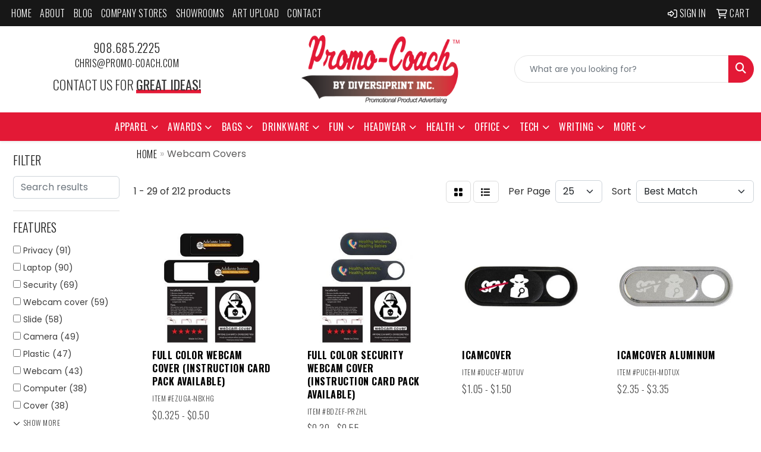

--- FILE ---
content_type: text/html
request_url: https://www.promo-coach.com/ws/ws.dll/StartSrch?UID=4579&WENavID=18688691
body_size: 13071
content:
<!DOCTYPE html>
<html lang="en"><head>
<meta charset="utf-8">
<meta http-equiv="X-UA-Compatible" content="IE=edge">
<meta name="viewport" content="width=device-width, initial-scale=1">
<!-- The above 3 meta tags *must* come first in the head; any other head content must come *after* these tags -->


<link href="/distsite/styles/8/css/bootstrap.min.css" rel="stylesheet" />
<link href="https://fonts.googleapis.com/css?family=Open+Sans:400,600|Oswald:400,600" rel="stylesheet">
<link href="/distsite/styles/8/css/owl.carousel.min.css" rel="stylesheet">
<link href="/distsite/styles/8/css/nouislider.css" rel="stylesheet">
<!--<link href="/distsite/styles/8/css/menu.css" rel="stylesheet"/>-->
<link href="/distsite/styles/8/css/flexslider.css" rel="stylesheet">
<link href="/distsite/styles/8/css/all.min.css" rel="stylesheet">
<link href="/distsite/styles/8/css/slick/slick.css" rel="stylesheet"/>
<link href="/distsite/styles/8/css/lightbox/lightbox.css" rel="stylesheet"  />
<link href="/distsite/styles/8/css/yamm.css" rel="stylesheet" />
<!-- Custom styles for this theme -->
<link href="/we/we.dll/StyleSheet?UN=4579&Type=WETheme&TS=C45810.6140856482" rel="stylesheet">
<!-- Custom styles for this theme -->
<link href="/we/we.dll/StyleSheet?UN=4579&Type=WETheme-PS&TS=C45810.6140856482" rel="stylesheet">
<link rel="preconnect" href="https://fonts.googleapis.com">
<link rel="preconnect" href="https://fonts.gstatic.com" crossorigin>
<link href="https://fonts.googleapis.com/css2?family=Oswald:wght@200;300;400;500;600;700&display=swap" rel="stylesheet">

<style>
body {color: #333 !important;}
ul#nav1.sf-arrows .sf-with-ul:after {border-top-color: #eee;}
h1, h2, h3, h4, h5, h6 {font-family: 'Oswald', sans-serif !important; text-transform: uppercase !important; font-weight: 300;}
a {font-family: 'Oswald', sans-serif !important; text-transform: uppercase !important; font-weight: 300; letter-spacing: .5px;}
.btn-default {font-family: 'Oswald', sans-serif !important; text-transform: uppercase !important;}
#header-inner > div > div {align-items: center !important;}
#logo > a > img {margin-top: 0;}
.header-six #logo img {max-height: 115px;}
.sig-theme-grid h3 {font-weight: 300;}
#footer {padding: 60px 0px 0px 0px; border-top: 2px solid #e31936; }
.sig-overlay {background-color: #00000080;}

.heading-title {font-family: 'Oswald', sans-serif !important; margin-bottom: 10px !important; font-size: 22px; text-transform: uppercase !important; font-weight: 300;}
.underline-txt {background-size: 100px 1.4em; background-image: linear-gradient(to bottom,rgba(0,0,0,0) 80%,#e31936 80%); font-weight: 400;}

.divide {width: 5%; border: 2px solid #171717; margin: 3px auto;}

#featured-collection-1 > div > div > h3 {display: none;}

@media (min-width: 768px) {
#header-inner { padding: 15px 0px}
}

@media (min-width: 992px) {
.carousel-item {height: 550px;}
}
</style>

<!-- HTML5 shim and Respond.js for IE8 support of HTML5 elements and media queries -->
<!--[if lt IE 9]>
      <script src="https://oss.maxcdn.com/html5shiv/3.7.3/html5shiv.min.js"></script>
      <script src="https://oss.maxcdn.com/respond/1.4.2/respond.min.js"></script>
    <![endif]-->

</head>

<body style="background:#fff;">


  <!-- Slide-Out Menu -->
  <div id="filter-menu" class="filter-menu">
    <button id="close-menu" class="btn-close"></button>
    <div class="menu-content">
      
<aside class="filter-sidebar">



<div class="filter-section first">
	<h2>Filter</h2>
	 <div class="input-group mb-3">
	 <input type="text" style="border-right:0;" placeholder="Search results" class="form-control text-search-within-results" name="SearchWithinResults" value="" maxlength="100" onkeyup="HandleTextFilter(event);">
	  <label class="input-group-text" style="background-color:#fff;"><a  style="display:none;" href="javascript:void(0);" class="remove-filter" data-toggle="tooltip" title="Clear" onclick="ClearTextFilter();"><i class="far fa-times" aria-hidden="true"></i> <span class="fa-sr-only">x</span></a></label>
	</div>
</div>

<a href="javascript:void(0);" class="clear-filters"  style="display:none;" onclick="ClearDrillDown();">Clear all filters</a>

<div class="filter-section"  style="display:none;">
	<h2>Categories</h2>

	<div class="filter-list">

	 

		<!-- wrapper for more filters -->
        <div class="show-filter">

		</div><!-- showfilters -->

	</div>

		<a href="#" class="show-more"  style="display:none;" >Show more</a>
</div>


<div class="filter-section" >
	<h2>Features</h2>

		<div class="filter-list">

	  		<div class="checkbox"><label><input class="filtercheckbox" type="checkbox" name="2|Privacy" ><span> Privacy (91)</span></label></div><div class="checkbox"><label><input class="filtercheckbox" type="checkbox" name="2|Laptop" ><span> Laptop (90)</span></label></div><div class="checkbox"><label><input class="filtercheckbox" type="checkbox" name="2|Security" ><span> Security (69)</span></label></div><div class="checkbox"><label><input class="filtercheckbox" type="checkbox" name="2|Webcam cover" ><span> Webcam cover (59)</span></label></div><div class="checkbox"><label><input class="filtercheckbox" type="checkbox" name="2|Slide" ><span> Slide (58)</span></label></div><div class="checkbox"><label><input class="filtercheckbox" type="checkbox" name="2|Camera" ><span> Camera (49)</span></label></div><div class="checkbox"><label><input class="filtercheckbox" type="checkbox" name="2|Plastic" ><span> Plastic (47)</span></label></div><div class="checkbox"><label><input class="filtercheckbox" type="checkbox" name="2|Webcam" ><span> Webcam (43)</span></label></div><div class="checkbox"><label><input class="filtercheckbox" type="checkbox" name="2|Computer" ><span> Computer (38)</span></label></div><div class="checkbox"><label><input class="filtercheckbox" type="checkbox" name="2|Cover" ><span> Cover (38)</span></label></div><div class="show-filter"><div class="checkbox"><label><input class="filtercheckbox" type="checkbox" name="2|Phone" ><span> Phone (33)</span></label></div><div class="checkbox"><label><input class="filtercheckbox" type="checkbox" name="2|Durable" ><span> Durable (30)</span></label></div><div class="checkbox"><label><input class="filtercheckbox" type="checkbox" name="2|Protector" ><span> Protector (30)</span></label></div><div class="checkbox"><label><input class="filtercheckbox" type="checkbox" name="2|Shield" ><span> Shield (30)</span></label></div><div class="checkbox"><label><input class="filtercheckbox" type="checkbox" name="2|Tablet" ><span> Tablet (30)</span></label></div><div class="checkbox"><label><input class="filtercheckbox" type="checkbox" name="2|Camera cover" ><span> Camera cover (28)</span></label></div><div class="checkbox"><label><input class="filtercheckbox" type="checkbox" name="2|Protection" ><span> Protection (26)</span></label></div><div class="checkbox"><label><input class="filtercheckbox" type="checkbox" name="2|Slider" ><span> Slider (26)</span></label></div><div class="checkbox"><label><input class="filtercheckbox" type="checkbox" name="2|Thin" ><span> Thin (26)</span></label></div><div class="checkbox"><label><input class="filtercheckbox" type="checkbox" name="2|Ultra-thin" ><span> Ultra-thin (24)</span></label></div><div class="checkbox"><label><input class="filtercheckbox" type="checkbox" name="2|Adhesive" ><span> Adhesive (23)</span></label></div><div class="checkbox"><label><input class="filtercheckbox" type="checkbox" name="2|Slim" ><span> Slim (21)</span></label></div><div class="checkbox"><label><input class="filtercheckbox" type="checkbox" name="2|Lightweight" ><span> Lightweight (20)</span></label></div><div class="checkbox"><label><input class="filtercheckbox" type="checkbox" name="2|Pc" ><span> Pc (20)</span></label></div><div class="checkbox"><label><input class="filtercheckbox" type="checkbox" name="2|Sticker" ><span> Sticker (19)</span></label></div><div class="checkbox"><label><input class="filtercheckbox" type="checkbox" name="2|Blocker" ><span> Blocker (18)</span></label></div><div class="checkbox"><label><input class="filtercheckbox" type="checkbox" name="2|Cam" ><span> Cam (17)</span></label></div><div class="checkbox"><label><input class="filtercheckbox" type="checkbox" name="2|Privacy cover" ><span> Privacy cover (17)</span></label></div><div class="checkbox"><label><input class="filtercheckbox" type="checkbox" name="2|Web cam cover" ><span> Web cam cover (17)</span></label></div><div class="checkbox"><label><input class="filtercheckbox" type="checkbox" name="2|Metal" ><span> Metal (16)</span></label></div><div class="checkbox"><label><input class="filtercheckbox" type="checkbox" name="2|Safety" ><span> Safety (16)</span></label></div><div class="checkbox"><label><input class="filtercheckbox" type="checkbox" name="2|Laptop accessory" ><span> Laptop accessory (14)</span></label></div><div class="checkbox"><label><input class="filtercheckbox" type="checkbox" name="2|Anti-spy" ><span> Anti-spy (13)</span></label></div><div class="checkbox"><label><input class="filtercheckbox" type="checkbox" name="2|Camera blocker" ><span> Camera blocker (12)</span></label></div><div class="checkbox"><label><input class="filtercheckbox" type="checkbox" name="2|Phone camera cover" ><span> Phone camera cover (12)</span></label></div><div class="checkbox"><label><input class="filtercheckbox" type="checkbox" name="2|Web" ><span> Web (12)</span></label></div><div class="checkbox"><label><input class="filtercheckbox" type="checkbox" name="2|Web cam" ><span> Web cam (12)</span></label></div><div class="checkbox"><label><input class="filtercheckbox" type="checkbox" name="2|Computer accessory" ><span> Computer accessory (11)</span></label></div><div class="checkbox"><label><input class="filtercheckbox" type="checkbox" name="2|Office" ><span> Office (11)</span></label></div><div class="checkbox"><label><input class="filtercheckbox" type="checkbox" name="2|Hackproof" ><span> Hackproof (10)</span></label></div><div class="checkbox"><label><input class="filtercheckbox" type="checkbox" name="2|Lens" ><span> Lens (10)</span></label></div><div class="checkbox"><label><input class="filtercheckbox" type="checkbox" name="2|Open/close" ><span> Open/close (10)</span></label></div><div class="checkbox"><label><input class="filtercheckbox" type="checkbox" name="2|Sliding" ><span> Sliding (10)</span></label></div><div class="checkbox"><label><input class="filtercheckbox" type="checkbox" name="2|Smartphone" ><span> Smartphone (10)</span></label></div><div class="checkbox"><label><input class="filtercheckbox" type="checkbox" name="2|Compact" ><span> Compact (9)</span></label></div><div class="checkbox"><label><input class="filtercheckbox" type="checkbox" name="2|Easy installation" ><span> Easy installation (9)</span></label></div><div class="checkbox"><label><input class="filtercheckbox" type="checkbox" name="2|Laptop camera cover" ><span> Laptop camera cover (9)</span></label></div><div class="checkbox"><label><input class="filtercheckbox" type="checkbox" name="2|Lens cover" ><span> Lens cover (9)</span></label></div><div class="checkbox"><label><input class="filtercheckbox" type="checkbox" name="2|Privacy protection" ><span> Privacy protection (9)</span></label></div><div class="checkbox"><label><input class="filtercheckbox" type="checkbox" name="2|Rectangle" ><span> Rectangle (9)</span></label></div></div>

			<!-- wrapper for more filters -->
			<div class="show-filter">

			</div><!-- showfilters -->
 		</div>
		<a href="#" class="show-more"  >Show more</a>


</div>


<div class="filter-section" >
	<h2>Colors</h2>

		<div class="filter-list">

		  	<div class="checkbox"><label><input class="filtercheckbox" type="checkbox" name="1|Black" ><span> Black (181)</span></label></div><div class="checkbox"><label><input class="filtercheckbox" type="checkbox" name="1|White" ><span> White (158)</span></label></div><div class="checkbox"><label><input class="filtercheckbox" type="checkbox" name="1|Blue" ><span> Blue (85)</span></label></div><div class="checkbox"><label><input class="filtercheckbox" type="checkbox" name="1|Red" ><span> Red (70)</span></label></div><div class="checkbox"><label><input class="filtercheckbox" type="checkbox" name="1|Pink" ><span> Pink (52)</span></label></div><div class="checkbox"><label><input class="filtercheckbox" type="checkbox" name="1|Purple" ><span> Purple (43)</span></label></div><div class="checkbox"><label><input class="filtercheckbox" type="checkbox" name="1|Green" ><span> Green (39)</span></label></div><div class="checkbox"><label><input class="filtercheckbox" type="checkbox" name="1|Orange" ><span> Orange (35)</span></label></div><div class="checkbox"><label><input class="filtercheckbox" type="checkbox" name="1|Yellow" ><span> Yellow (31)</span></label></div><div class="checkbox"><label><input class="filtercheckbox" type="checkbox" name="1|Silver" ><span> Silver (27)</span></label></div><div class="show-filter"><div class="checkbox"><label><input class="filtercheckbox" type="checkbox" name="1|Gray" ><span> Gray (17)</span></label></div><div class="checkbox"><label><input class="filtercheckbox" type="checkbox" name="1|Various" ><span> Various (14)</span></label></div><div class="checkbox"><label><input class="filtercheckbox" type="checkbox" name="1|Navy blue" ><span> Navy blue (11)</span></label></div><div class="checkbox"><label><input class="filtercheckbox" type="checkbox" name="1|Royal blue" ><span> Royal blue (10)</span></label></div><div class="checkbox"><label><input class="filtercheckbox" type="checkbox" name="1|Light blue" ><span> Light blue (7)</span></label></div><div class="checkbox"><label><input class="filtercheckbox" type="checkbox" name="1|Lime" ><span> Lime (7)</span></label></div><div class="checkbox"><label><input class="filtercheckbox" type="checkbox" name="1|Blue navy" ><span> Blue navy (4)</span></label></div><div class="checkbox"><label><input class="filtercheckbox" type="checkbox" name="1|Blue royal" ><span> Blue royal (4)</span></label></div><div class="checkbox"><label><input class="filtercheckbox" type="checkbox" name="1|Lime green" ><span> Lime green (3)</span></label></div><div class="checkbox"><label><input class="filtercheckbox" type="checkbox" name="1|Dark blue" ><span> Dark blue (2)</span></label></div><div class="checkbox"><label><input class="filtercheckbox" type="checkbox" name="1|Green kelly" ><span> Green kelly (2)</span></label></div><div class="checkbox"><label><input class="filtercheckbox" type="checkbox" name="1|Green lime" ><span> Green lime (2)</span></label></div><div class="checkbox"><label><input class="filtercheckbox" type="checkbox" name="1|Light green" ><span> Light green (2)</span></label></div><div class="checkbox"><label><input class="filtercheckbox" type="checkbox" name="1|Pink light" ><span> Pink light (2)</span></label></div><div class="checkbox"><label><input class="filtercheckbox" type="checkbox" name="1|3x5" ><span> 3x5 (1)</span></label></div><div class="checkbox"><label><input class="filtercheckbox" type="checkbox" name="1|Acc-priv-pack_3x5" ><span> Acc-priv-pack_3x5 (1)</span></label></div><div class="checkbox"><label><input class="filtercheckbox" type="checkbox" name="1|Assorted." ><span> Assorted. (1)</span></label></div><div class="checkbox"><label><input class="filtercheckbox" type="checkbox" name="1|Beige" ><span> Beige (1)</span></label></div><div class="checkbox"><label><input class="filtercheckbox" type="checkbox" name="1|Black.White" ><span> Black.White (1)</span></label></div><div class="checkbox"><label><input class="filtercheckbox" type="checkbox" name="1|Black/red" ><span> Black/red (1)</span></label></div><div class="checkbox"><label><input class="filtercheckbox" type="checkbox" name="1|Brown" ><span> Brown (1)</span></label></div><div class="checkbox"><label><input class="filtercheckbox" type="checkbox" name="1|Customer" ><span> Customer (1)</span></label></div><div class="checkbox"><label><input class="filtercheckbox" type="checkbox" name="1|Light pink" ><span> Light pink (1)</span></label></div><div class="checkbox"><label><input class="filtercheckbox" type="checkbox" name="1|Rose gold" ><span> Rose gold (1)</span></label></div><div class="checkbox"><label><input class="filtercheckbox" type="checkbox" name="1|Teal blue" ><span> Teal blue (1)</span></label></div></div>


			<!-- wrapper for more filters -->
			<div class="show-filter">

			</div><!-- showfilters -->

		  </div>

		<a href="#" class="show-more"  >Show more</a>
</div>


<div class="filter-section"  >
	<h2>Price Range</h2>
	<div class="filter-price-wrap">
		<div class="filter-price-inner">
			<div class="input-group">
				<span class="input-group-text input-group-text-white">$</span>
				<input type="text" class="form-control form-control-sm filter-min-prices" name="min-prices" value="" placeholder="Min" onkeyup="HandlePriceFilter(event);">
			</div>
			<div class="input-group">
				<span class="input-group-text input-group-text-white">$</span>
				<input type="text" class="form-control form-control-sm filter-max-prices" name="max-prices" value="" placeholder="Max" onkeyup="HandlePriceFilter(event);">
			</div>
		</div>
		<a href="javascript:void(0)" onclick="SetPriceFilter();" ><i class="fa-solid fa-chevron-right"></i></a>
	</div>
</div>

<div class="filter-section"   >
	<h2>Quantity</h2>
	<div class="filter-price-wrap mb-2">
		<input type="text" class="form-control form-control-sm filter-quantity" value="" placeholder="Qty" onkeyup="HandleQuantityFilter(event);">
		<a href="javascript:void(0)" onclick="SetQuantityFilter();"><i class="fa-solid fa-chevron-right"></i></a>
	</div>
</div>




	</aside>

    </div>
</div>




	<div class="container-fluid">
		<div class="row">

			<div class="col-md-3 col-lg-2">
        <div class="d-none d-md-block">
          <div id="desktop-filter">
            
<aside class="filter-sidebar">



<div class="filter-section first">
	<h2>Filter</h2>
	 <div class="input-group mb-3">
	 <input type="text" style="border-right:0;" placeholder="Search results" class="form-control text-search-within-results" name="SearchWithinResults" value="" maxlength="100" onkeyup="HandleTextFilter(event);">
	  <label class="input-group-text" style="background-color:#fff;"><a  style="display:none;" href="javascript:void(0);" class="remove-filter" data-toggle="tooltip" title="Clear" onclick="ClearTextFilter();"><i class="far fa-times" aria-hidden="true"></i> <span class="fa-sr-only">x</span></a></label>
	</div>
</div>

<a href="javascript:void(0);" class="clear-filters"  style="display:none;" onclick="ClearDrillDown();">Clear all filters</a>

<div class="filter-section"  style="display:none;">
	<h2>Categories</h2>

	<div class="filter-list">

	 

		<!-- wrapper for more filters -->
        <div class="show-filter">

		</div><!-- showfilters -->

	</div>

		<a href="#" class="show-more"  style="display:none;" >Show more</a>
</div>


<div class="filter-section" >
	<h2>Features</h2>

		<div class="filter-list">

	  		<div class="checkbox"><label><input class="filtercheckbox" type="checkbox" name="2|Privacy" ><span> Privacy (91)</span></label></div><div class="checkbox"><label><input class="filtercheckbox" type="checkbox" name="2|Laptop" ><span> Laptop (90)</span></label></div><div class="checkbox"><label><input class="filtercheckbox" type="checkbox" name="2|Security" ><span> Security (69)</span></label></div><div class="checkbox"><label><input class="filtercheckbox" type="checkbox" name="2|Webcam cover" ><span> Webcam cover (59)</span></label></div><div class="checkbox"><label><input class="filtercheckbox" type="checkbox" name="2|Slide" ><span> Slide (58)</span></label></div><div class="checkbox"><label><input class="filtercheckbox" type="checkbox" name="2|Camera" ><span> Camera (49)</span></label></div><div class="checkbox"><label><input class="filtercheckbox" type="checkbox" name="2|Plastic" ><span> Plastic (47)</span></label></div><div class="checkbox"><label><input class="filtercheckbox" type="checkbox" name="2|Webcam" ><span> Webcam (43)</span></label></div><div class="checkbox"><label><input class="filtercheckbox" type="checkbox" name="2|Computer" ><span> Computer (38)</span></label></div><div class="checkbox"><label><input class="filtercheckbox" type="checkbox" name="2|Cover" ><span> Cover (38)</span></label></div><div class="show-filter"><div class="checkbox"><label><input class="filtercheckbox" type="checkbox" name="2|Phone" ><span> Phone (33)</span></label></div><div class="checkbox"><label><input class="filtercheckbox" type="checkbox" name="2|Durable" ><span> Durable (30)</span></label></div><div class="checkbox"><label><input class="filtercheckbox" type="checkbox" name="2|Protector" ><span> Protector (30)</span></label></div><div class="checkbox"><label><input class="filtercheckbox" type="checkbox" name="2|Shield" ><span> Shield (30)</span></label></div><div class="checkbox"><label><input class="filtercheckbox" type="checkbox" name="2|Tablet" ><span> Tablet (30)</span></label></div><div class="checkbox"><label><input class="filtercheckbox" type="checkbox" name="2|Camera cover" ><span> Camera cover (28)</span></label></div><div class="checkbox"><label><input class="filtercheckbox" type="checkbox" name="2|Protection" ><span> Protection (26)</span></label></div><div class="checkbox"><label><input class="filtercheckbox" type="checkbox" name="2|Slider" ><span> Slider (26)</span></label></div><div class="checkbox"><label><input class="filtercheckbox" type="checkbox" name="2|Thin" ><span> Thin (26)</span></label></div><div class="checkbox"><label><input class="filtercheckbox" type="checkbox" name="2|Ultra-thin" ><span> Ultra-thin (24)</span></label></div><div class="checkbox"><label><input class="filtercheckbox" type="checkbox" name="2|Adhesive" ><span> Adhesive (23)</span></label></div><div class="checkbox"><label><input class="filtercheckbox" type="checkbox" name="2|Slim" ><span> Slim (21)</span></label></div><div class="checkbox"><label><input class="filtercheckbox" type="checkbox" name="2|Lightweight" ><span> Lightweight (20)</span></label></div><div class="checkbox"><label><input class="filtercheckbox" type="checkbox" name="2|Pc" ><span> Pc (20)</span></label></div><div class="checkbox"><label><input class="filtercheckbox" type="checkbox" name="2|Sticker" ><span> Sticker (19)</span></label></div><div class="checkbox"><label><input class="filtercheckbox" type="checkbox" name="2|Blocker" ><span> Blocker (18)</span></label></div><div class="checkbox"><label><input class="filtercheckbox" type="checkbox" name="2|Cam" ><span> Cam (17)</span></label></div><div class="checkbox"><label><input class="filtercheckbox" type="checkbox" name="2|Privacy cover" ><span> Privacy cover (17)</span></label></div><div class="checkbox"><label><input class="filtercheckbox" type="checkbox" name="2|Web cam cover" ><span> Web cam cover (17)</span></label></div><div class="checkbox"><label><input class="filtercheckbox" type="checkbox" name="2|Metal" ><span> Metal (16)</span></label></div><div class="checkbox"><label><input class="filtercheckbox" type="checkbox" name="2|Safety" ><span> Safety (16)</span></label></div><div class="checkbox"><label><input class="filtercheckbox" type="checkbox" name="2|Laptop accessory" ><span> Laptop accessory (14)</span></label></div><div class="checkbox"><label><input class="filtercheckbox" type="checkbox" name="2|Anti-spy" ><span> Anti-spy (13)</span></label></div><div class="checkbox"><label><input class="filtercheckbox" type="checkbox" name="2|Camera blocker" ><span> Camera blocker (12)</span></label></div><div class="checkbox"><label><input class="filtercheckbox" type="checkbox" name="2|Phone camera cover" ><span> Phone camera cover (12)</span></label></div><div class="checkbox"><label><input class="filtercheckbox" type="checkbox" name="2|Web" ><span> Web (12)</span></label></div><div class="checkbox"><label><input class="filtercheckbox" type="checkbox" name="2|Web cam" ><span> Web cam (12)</span></label></div><div class="checkbox"><label><input class="filtercheckbox" type="checkbox" name="2|Computer accessory" ><span> Computer accessory (11)</span></label></div><div class="checkbox"><label><input class="filtercheckbox" type="checkbox" name="2|Office" ><span> Office (11)</span></label></div><div class="checkbox"><label><input class="filtercheckbox" type="checkbox" name="2|Hackproof" ><span> Hackproof (10)</span></label></div><div class="checkbox"><label><input class="filtercheckbox" type="checkbox" name="2|Lens" ><span> Lens (10)</span></label></div><div class="checkbox"><label><input class="filtercheckbox" type="checkbox" name="2|Open/close" ><span> Open/close (10)</span></label></div><div class="checkbox"><label><input class="filtercheckbox" type="checkbox" name="2|Sliding" ><span> Sliding (10)</span></label></div><div class="checkbox"><label><input class="filtercheckbox" type="checkbox" name="2|Smartphone" ><span> Smartphone (10)</span></label></div><div class="checkbox"><label><input class="filtercheckbox" type="checkbox" name="2|Compact" ><span> Compact (9)</span></label></div><div class="checkbox"><label><input class="filtercheckbox" type="checkbox" name="2|Easy installation" ><span> Easy installation (9)</span></label></div><div class="checkbox"><label><input class="filtercheckbox" type="checkbox" name="2|Laptop camera cover" ><span> Laptop camera cover (9)</span></label></div><div class="checkbox"><label><input class="filtercheckbox" type="checkbox" name="2|Lens cover" ><span> Lens cover (9)</span></label></div><div class="checkbox"><label><input class="filtercheckbox" type="checkbox" name="2|Privacy protection" ><span> Privacy protection (9)</span></label></div><div class="checkbox"><label><input class="filtercheckbox" type="checkbox" name="2|Rectangle" ><span> Rectangle (9)</span></label></div></div>

			<!-- wrapper for more filters -->
			<div class="show-filter">

			</div><!-- showfilters -->
 		</div>
		<a href="#" class="show-more"  >Show more</a>


</div>


<div class="filter-section" >
	<h2>Colors</h2>

		<div class="filter-list">

		  	<div class="checkbox"><label><input class="filtercheckbox" type="checkbox" name="1|Black" ><span> Black (181)</span></label></div><div class="checkbox"><label><input class="filtercheckbox" type="checkbox" name="1|White" ><span> White (158)</span></label></div><div class="checkbox"><label><input class="filtercheckbox" type="checkbox" name="1|Blue" ><span> Blue (85)</span></label></div><div class="checkbox"><label><input class="filtercheckbox" type="checkbox" name="1|Red" ><span> Red (70)</span></label></div><div class="checkbox"><label><input class="filtercheckbox" type="checkbox" name="1|Pink" ><span> Pink (52)</span></label></div><div class="checkbox"><label><input class="filtercheckbox" type="checkbox" name="1|Purple" ><span> Purple (43)</span></label></div><div class="checkbox"><label><input class="filtercheckbox" type="checkbox" name="1|Green" ><span> Green (39)</span></label></div><div class="checkbox"><label><input class="filtercheckbox" type="checkbox" name="1|Orange" ><span> Orange (35)</span></label></div><div class="checkbox"><label><input class="filtercheckbox" type="checkbox" name="1|Yellow" ><span> Yellow (31)</span></label></div><div class="checkbox"><label><input class="filtercheckbox" type="checkbox" name="1|Silver" ><span> Silver (27)</span></label></div><div class="show-filter"><div class="checkbox"><label><input class="filtercheckbox" type="checkbox" name="1|Gray" ><span> Gray (17)</span></label></div><div class="checkbox"><label><input class="filtercheckbox" type="checkbox" name="1|Various" ><span> Various (14)</span></label></div><div class="checkbox"><label><input class="filtercheckbox" type="checkbox" name="1|Navy blue" ><span> Navy blue (11)</span></label></div><div class="checkbox"><label><input class="filtercheckbox" type="checkbox" name="1|Royal blue" ><span> Royal blue (10)</span></label></div><div class="checkbox"><label><input class="filtercheckbox" type="checkbox" name="1|Light blue" ><span> Light blue (7)</span></label></div><div class="checkbox"><label><input class="filtercheckbox" type="checkbox" name="1|Lime" ><span> Lime (7)</span></label></div><div class="checkbox"><label><input class="filtercheckbox" type="checkbox" name="1|Blue navy" ><span> Blue navy (4)</span></label></div><div class="checkbox"><label><input class="filtercheckbox" type="checkbox" name="1|Blue royal" ><span> Blue royal (4)</span></label></div><div class="checkbox"><label><input class="filtercheckbox" type="checkbox" name="1|Lime green" ><span> Lime green (3)</span></label></div><div class="checkbox"><label><input class="filtercheckbox" type="checkbox" name="1|Dark blue" ><span> Dark blue (2)</span></label></div><div class="checkbox"><label><input class="filtercheckbox" type="checkbox" name="1|Green kelly" ><span> Green kelly (2)</span></label></div><div class="checkbox"><label><input class="filtercheckbox" type="checkbox" name="1|Green lime" ><span> Green lime (2)</span></label></div><div class="checkbox"><label><input class="filtercheckbox" type="checkbox" name="1|Light green" ><span> Light green (2)</span></label></div><div class="checkbox"><label><input class="filtercheckbox" type="checkbox" name="1|Pink light" ><span> Pink light (2)</span></label></div><div class="checkbox"><label><input class="filtercheckbox" type="checkbox" name="1|3x5" ><span> 3x5 (1)</span></label></div><div class="checkbox"><label><input class="filtercheckbox" type="checkbox" name="1|Acc-priv-pack_3x5" ><span> Acc-priv-pack_3x5 (1)</span></label></div><div class="checkbox"><label><input class="filtercheckbox" type="checkbox" name="1|Assorted." ><span> Assorted. (1)</span></label></div><div class="checkbox"><label><input class="filtercheckbox" type="checkbox" name="1|Beige" ><span> Beige (1)</span></label></div><div class="checkbox"><label><input class="filtercheckbox" type="checkbox" name="1|Black.White" ><span> Black.White (1)</span></label></div><div class="checkbox"><label><input class="filtercheckbox" type="checkbox" name="1|Black/red" ><span> Black/red (1)</span></label></div><div class="checkbox"><label><input class="filtercheckbox" type="checkbox" name="1|Brown" ><span> Brown (1)</span></label></div><div class="checkbox"><label><input class="filtercheckbox" type="checkbox" name="1|Customer" ><span> Customer (1)</span></label></div><div class="checkbox"><label><input class="filtercheckbox" type="checkbox" name="1|Light pink" ><span> Light pink (1)</span></label></div><div class="checkbox"><label><input class="filtercheckbox" type="checkbox" name="1|Rose gold" ><span> Rose gold (1)</span></label></div><div class="checkbox"><label><input class="filtercheckbox" type="checkbox" name="1|Teal blue" ><span> Teal blue (1)</span></label></div></div>


			<!-- wrapper for more filters -->
			<div class="show-filter">

			</div><!-- showfilters -->

		  </div>

		<a href="#" class="show-more"  >Show more</a>
</div>


<div class="filter-section"  >
	<h2>Price Range</h2>
	<div class="filter-price-wrap">
		<div class="filter-price-inner">
			<div class="input-group">
				<span class="input-group-text input-group-text-white">$</span>
				<input type="text" class="form-control form-control-sm filter-min-prices" name="min-prices" value="" placeholder="Min" onkeyup="HandlePriceFilter(event);">
			</div>
			<div class="input-group">
				<span class="input-group-text input-group-text-white">$</span>
				<input type="text" class="form-control form-control-sm filter-max-prices" name="max-prices" value="" placeholder="Max" onkeyup="HandlePriceFilter(event);">
			</div>
		</div>
		<a href="javascript:void(0)" onclick="SetPriceFilter();" ><i class="fa-solid fa-chevron-right"></i></a>
	</div>
</div>

<div class="filter-section"   >
	<h2>Quantity</h2>
	<div class="filter-price-wrap mb-2">
		<input type="text" class="form-control form-control-sm filter-quantity" value="" placeholder="Qty" onkeyup="HandleQuantityFilter(event);">
		<a href="javascript:void(0)" onclick="SetQuantityFilter();"><i class="fa-solid fa-chevron-right"></i></a>
	</div>
</div>




	</aside>

          </div>
        </div>
			</div>

			<div class="col-md-9 col-lg-10">
				

				<ol class="breadcrumb"  >
              		<li><a href="https://www.promo-coach.com" target="_top">Home</a></li>
             	 	<li class="active">Webcam Covers</li>
            	</ol>




				<div id="product-list-controls">

				
						<div class="d-flex align-items-center justify-content-between">
							<div class="d-none d-md-block me-3">
								1 - 29 of  212 <span class="d-none d-lg-inline">products</span>
							</div>
					  
						  <!-- Right Aligned Controls -->
						  <div class="product-controls-right d-flex align-items-center">
       
              <button id="show-filter-button" class="btn btn-control d-block d-md-none"><i class="fa-solid fa-filter" aria-hidden="true"></i></button>

							
							<span class="me-3">
								<a href="/ws/ws.dll/StartSrch?UID=4579&WENavID=18688691&View=T&ST=26012423004757548316789164" class="btn btn-control grid" title="Change to Grid View"><i class="fa-solid fa-grid-2" aria-hidden="true"></i>  <span class="fa-sr-only">Grid</span></a>
								<a href="/ws/ws.dll/StartSrch?UID=4579&WENavID=18688691&View=L&ST=26012423004757548316789164" class="btn btn-control" title="Change to List View"><i class="fa-solid fa-list"></i> <span class="fa-sr-only">List</span></a>
							</span>
							
					  
							<!-- Number of Items Per Page -->
							<div class="me-2 d-none d-lg-block">
								<label>Per Page</label>
							</div>
							<div class="me-3 d-none d-md-block">
								<select class="form-select notranslate" onchange="GoToNewURL(this);" aria-label="Items per page">
									<option value="/ws/ws.dll/StartSrch?UID=4579&WENavID=18688691&ST=26012423004757548316789164&PPP=10" >10</option><option value="/ws/ws.dll/StartSrch?UID=4579&WENavID=18688691&ST=26012423004757548316789164&PPP=25" selected>25</option><option value="/ws/ws.dll/StartSrch?UID=4579&WENavID=18688691&ST=26012423004757548316789164&PPP=50" >50</option><option value="/ws/ws.dll/StartSrch?UID=4579&WENavID=18688691&ST=26012423004757548316789164&PPP=100" >100</option><option value="/ws/ws.dll/StartSrch?UID=4579&WENavID=18688691&ST=26012423004757548316789164&PPP=250" >250</option>
								
								</select>
							</div>
					  
							<!-- Sort By -->
							<div class="d-none d-lg-block me-2">
								<label>Sort</label>
							</div>
							<div>
								<select class="form-select" onchange="GoToNewURL(this);">
									<option value="/ws/ws.dll/StartSrch?UID=4579&WENavID=18688691&Sort=0" selected>Best Match</option><option value="/ws/ws.dll/StartSrch?UID=4579&WENavID=18688691&Sort=3">Most Popular</option><option value="/ws/ws.dll/StartSrch?UID=4579&WENavID=18688691&Sort=1">Price (Low to High)</option><option value="/ws/ws.dll/StartSrch?UID=4579&WENavID=18688691&Sort=2">Price (High to Low)</option>
								 </select>
							</div>
						  </div>
						</div>

			  </div>

				<!-- Product Results List -->
				<ul class="thumbnail-list"><a name="0" href="#" alt="Item 0"></a>
<li>
 <a href="https://www.promo-coach.com/p/EZUGA-NBXHG/full-color-webcam-cover-instruction-card-pack-available" target="_parent" alt="Full Color Webcam Cover (Instruction Card Pack Available)">
 <div class="pr-list-grid">
		<img class="img-responsive" src="/ws/ws.dll/QPic?SN=69533&P=335974000&I=0&PX=300" alt="Full Color Webcam Cover (Instruction Card Pack Available)">
		<p class="pr-name">Full Color Webcam Cover (Instruction Card Pack Available)</p>
		<div class="pr-meta-row">
			<div class="product-reviews"  style="display:none;">
				<div class="rating-stars">
				<i class="fa-solid fa-star-sharp" aria-hidden="true"></i><i class="fa-solid fa-star-sharp" aria-hidden="true"></i><i class="fa-solid fa-star-sharp" aria-hidden="true"></i><i class="fa-solid fa-star-sharp" aria-hidden="true"></i><i class="fa-solid fa-star-sharp" aria-hidden="true"></i>
				</div>
				<span class="rating-count">(0)</span>
			</div>
			
		</div>
		<p class="pr-number"  ><span class="notranslate">Item #EZUGA-NBXHG</span></p>
		<p class="pr-price"  ><span class="notranslate">$0.325</span> - <span class="notranslate">$0.50</span></p>
 </div>
 </a>
</li>
<a name="1" href="#" alt="Item 1"></a>
<li>
 <a href="https://www.promo-coach.com/p/BDZEF-PRZHL/full-color-security-webcam-cover-instruction-card-pack-available" target="_parent" alt="Full Color Security Webcam Cover (Instruction Card Pack Available)">
 <div class="pr-list-grid">
		<img class="img-responsive" src="/ws/ws.dll/QPic?SN=69533&P=137170525&I=0&PX=300" alt="Full Color Security Webcam Cover (Instruction Card Pack Available)">
		<p class="pr-name">Full Color Security Webcam Cover (Instruction Card Pack Available)</p>
		<div class="pr-meta-row">
			<div class="product-reviews"  style="display:none;">
				<div class="rating-stars">
				<i class="fa-solid fa-star-sharp" aria-hidden="true"></i><i class="fa-solid fa-star-sharp" aria-hidden="true"></i><i class="fa-solid fa-star-sharp" aria-hidden="true"></i><i class="fa-solid fa-star-sharp" aria-hidden="true"></i><i class="fa-solid fa-star-sharp" aria-hidden="true"></i>
				</div>
				<span class="rating-count">(0)</span>
			</div>
			
		</div>
		<p class="pr-number"  ><span class="notranslate">Item #BDZEF-PRZHL</span></p>
		<p class="pr-price"  ><span class="notranslate">$0.30</span> - <span class="notranslate">$0.55</span></p>
 </div>
 </a>
</li>
<a name="2" href="#" alt="Item 2"></a>
<li>
 <a href="https://www.promo-coach.com/p/DUCEF-MDTUV/icamcover" target="_parent" alt="iCamCover">
 <div class="pr-list-grid">
		<img class="img-responsive" src="/ws/ws.dll/QPic?SN=67747&P=325549825&I=0&PX=300" alt="iCamCover">
		<p class="pr-name">iCamCover</p>
		<div class="pr-meta-row">
			<div class="product-reviews"  style="display:none;">
				<div class="rating-stars">
				<i class="fa-solid fa-star-sharp active" aria-hidden="true"></i><i class="fa-solid fa-star-sharp active" aria-hidden="true"></i><i class="fa-solid fa-star-sharp active" aria-hidden="true"></i><i class="fa-solid fa-star-sharp active" aria-hidden="true"></i><i class="fa-solid fa-star-sharp active" aria-hidden="true"></i>
				</div>
				<span class="rating-count">(2)</span>
			</div>
			
		</div>
		<p class="pr-number"  ><span class="notranslate">Item #DUCEF-MDTUV</span></p>
		<p class="pr-price"  ><span class="notranslate">$1.05</span> - <span class="notranslate">$1.50</span></p>
 </div>
 </a>
</li>
<a name="3" href="#" alt="Item 3"></a>
<li>
 <a href="https://www.promo-coach.com/p/PUCEH-MDTUX/icamcover-aluminum" target="_parent" alt="iCamCover Aluminum">
 <div class="pr-list-grid">
		<img class="img-responsive" src="/ws/ws.dll/QPic?SN=67747&P=125549827&I=0&PX=300" alt="iCamCover Aluminum">
		<p class="pr-name">iCamCover Aluminum</p>
		<div class="pr-meta-row">
			<div class="product-reviews"  style="display:none;">
				<div class="rating-stars">
				<i class="fa-solid fa-star-sharp active" aria-hidden="true"></i><i class="fa-solid fa-star-sharp active" aria-hidden="true"></i><i class="fa-solid fa-star-sharp active" aria-hidden="true"></i><i class="fa-solid fa-star-sharp" aria-hidden="true"></i><i class="fa-solid fa-star-sharp" aria-hidden="true"></i>
				</div>
				<span class="rating-count">(4)</span>
			</div>
			
		</div>
		<p class="pr-number"  ><span class="notranslate">Item #PUCEH-MDTUX</span></p>
		<p class="pr-price"  ><span class="notranslate">$2.35</span> - <span class="notranslate">$3.35</span></p>
 </div>
 </a>
</li>
<a name="4" href="#" alt="Item 4"></a>
<li>
 <a href="https://www.promo-coach.com/p/PDVBB-NYLHV/slide-webcam-cover-for-privacy--available-in-multiple-colors-to-match-your-device" target="_parent" alt="Slide Webcam Cover for Privacy – Available in Multiple Colors to Match Your Device">
 <div class="pr-list-grid">
		<img class="img-responsive" src="/ws/ws.dll/QPic?SN=67695&P=586370151&I=0&PX=300" alt="Slide Webcam Cover for Privacy – Available in Multiple Colors to Match Your Device">
		<p class="pr-name">Slide Webcam Cover for Privacy – Available in Multiple Colors to Match Your Device</p>
		<div class="pr-meta-row">
			<div class="product-reviews"  style="display:none;">
				<div class="rating-stars">
				<i class="fa-solid fa-star-sharp" aria-hidden="true"></i><i class="fa-solid fa-star-sharp" aria-hidden="true"></i><i class="fa-solid fa-star-sharp" aria-hidden="true"></i><i class="fa-solid fa-star-sharp" aria-hidden="true"></i><i class="fa-solid fa-star-sharp" aria-hidden="true"></i>
				</div>
				<span class="rating-count">(0)</span>
			</div>
			
		</div>
		<p class="pr-number"  ><span class="notranslate">Item #PDVBB-NYLHV</span></p>
		<p class="pr-price"  ><span class="notranslate">$1.23</span> - <span class="notranslate">$2.18</span></p>
 </div>
 </a>
</li>
<a name="5" href="#" alt="Item 5"></a>
<li>
 <a href="https://www.promo-coach.com/p/QWXDE-NOAWK/webcam-security-cover" target="_parent" alt="Webcam Security Cover">
 <div class="pr-list-grid">
		<img class="img-responsive" src="/ws/ws.dll/QPic?SN=67961&P=976187334&I=0&PX=300" alt="Webcam Security Cover">
		<p class="pr-name">Webcam Security Cover</p>
		<div class="pr-meta-row">
			<div class="product-reviews"  style="display:none;">
				<div class="rating-stars">
				<i class="fa-solid fa-star-sharp" aria-hidden="true"></i><i class="fa-solid fa-star-sharp" aria-hidden="true"></i><i class="fa-solid fa-star-sharp" aria-hidden="true"></i><i class="fa-solid fa-star-sharp" aria-hidden="true"></i><i class="fa-solid fa-star-sharp" aria-hidden="true"></i>
				</div>
				<span class="rating-count">(0)</span>
			</div>
			
		</div>
		<p class="pr-number"  ><span class="notranslate">Item #QWXDE-NOAWK</span></p>
		<p class="pr-price"  ><span class="notranslate">$0.77</span> - <span class="notranslate">$1.02</span></p>
 </div>
 </a>
</li>
<a name="6" href="#" alt="Item 6"></a>
<li>
 <a href="https://www.promo-coach.com/p/WCCGC-NBFGC/webcam-security-cover" target="_parent" alt="Webcam Security Cover">
 <div class="pr-list-grid">
		<img class="img-responsive" src="/ws/ws.dll/QPic?SN=67961&P=945961802&I=0&PX=300" alt="Webcam Security Cover">
		<p class="pr-name">Webcam Security Cover</p>
		<div class="pr-meta-row">
			<div class="product-reviews"  style="display:none;">
				<div class="rating-stars">
				<i class="fa-solid fa-star-sharp" aria-hidden="true"></i><i class="fa-solid fa-star-sharp" aria-hidden="true"></i><i class="fa-solid fa-star-sharp" aria-hidden="true"></i><i class="fa-solid fa-star-sharp" aria-hidden="true"></i><i class="fa-solid fa-star-sharp" aria-hidden="true"></i>
				</div>
				<span class="rating-count">(0)</span>
			</div>
			
		</div>
		<p class="pr-number"  ><span class="notranslate">Item #WCCGC-NBFGC</span></p>
		<p class="pr-price"  ><span class="notranslate">$0.76</span> - <span class="notranslate">$1.01</span></p>
 </div>
 </a>
</li>
<a name="7" href="#" alt="Item 7"></a>
<li>
 <a href="https://www.promo-coach.com/p/MVBAG-NCTDE/webcam-cover-wbrushes" target="_parent" alt="Webcam Cover w/Brushes">
 <div class="pr-list-grid">
		<img class="img-responsive" src="/ws/ws.dll/QPic?SN=67961&P=935988766&I=0&PX=300" alt="Webcam Cover w/Brushes">
		<p class="pr-name">Webcam Cover w/Brushes</p>
		<div class="pr-meta-row">
			<div class="product-reviews"  style="display:none;">
				<div class="rating-stars">
				<i class="fa-solid fa-star-sharp" aria-hidden="true"></i><i class="fa-solid fa-star-sharp" aria-hidden="true"></i><i class="fa-solid fa-star-sharp" aria-hidden="true"></i><i class="fa-solid fa-star-sharp" aria-hidden="true"></i><i class="fa-solid fa-star-sharp" aria-hidden="true"></i>
				</div>
				<span class="rating-count">(0)</span>
			</div>
			
		</div>
		<p class="pr-number"  ><span class="notranslate">Item #MVBAG-NCTDE</span></p>
		<p class="pr-price"  ><span class="notranslate">$0.79</span> - <span class="notranslate">$1.13</span></p>
 </div>
 </a>
</li>
<a name="8" href="#" alt="Item 8"></a>
<li>
 <a href="https://www.promo-coach.com/p/DXYXA-SIAMC/ultra-slim-slide-webcam-cover" target="_parent" alt="Ultra-slim Slide Webcam Cover">
 <div class="pr-list-grid">
		<img class="img-responsive" src="/ws/ws.dll/QPic?SN=53130&P=788366490&I=0&PX=300" alt="Ultra-slim Slide Webcam Cover">
		<p class="pr-name">Ultra-slim Slide Webcam Cover</p>
		<div class="pr-meta-row">
			<div class="product-reviews"  style="display:none;">
				<div class="rating-stars">
				<i class="fa-solid fa-star-sharp" aria-hidden="true"></i><i class="fa-solid fa-star-sharp" aria-hidden="true"></i><i class="fa-solid fa-star-sharp" aria-hidden="true"></i><i class="fa-solid fa-star-sharp" aria-hidden="true"></i><i class="fa-solid fa-star-sharp" aria-hidden="true"></i>
				</div>
				<span class="rating-count">(0)</span>
			</div>
			
		</div>
		<p class="pr-number"  ><span class="notranslate">Item #DXYXA-SIAMC</span></p>
		<p class="pr-price"  ><span class="notranslate">$0.74</span> - <span class="notranslate">$0.96</span></p>
 </div>
 </a>
</li>
<a name="9" href="#" alt="Item 9"></a>
<li>
 <a href="https://www.promo-coach.com/p/JXYXB-SIAMD/high-quality-mini-security-webcam-cover" target="_parent" alt="High-quality Mini Security Webcam Cover">
 <div class="pr-list-grid">
		<img class="img-responsive" src="/ws/ws.dll/QPic?SN=53130&P=188366491&I=0&PX=300" alt="High-quality Mini Security Webcam Cover">
		<p class="pr-name">High-quality Mini Security Webcam Cover</p>
		<div class="pr-meta-row">
			<div class="product-reviews"  style="display:none;">
				<div class="rating-stars">
				<i class="fa-solid fa-star-sharp" aria-hidden="true"></i><i class="fa-solid fa-star-sharp" aria-hidden="true"></i><i class="fa-solid fa-star-sharp" aria-hidden="true"></i><i class="fa-solid fa-star-sharp" aria-hidden="true"></i><i class="fa-solid fa-star-sharp" aria-hidden="true"></i>
				</div>
				<span class="rating-count">(0)</span>
			</div>
			
		</div>
		<p class="pr-number"  ><span class="notranslate">Item #JXYXB-SIAMD</span></p>
		<p class="pr-price"  ><span class="notranslate">$0.73</span> - <span class="notranslate">$0.98</span></p>
 </div>
 </a>
</li>
<a name="10" href="#" alt="Item 10"></a>
<li>
 <a href="https://www.promo-coach.com/p/CYUDA-SJQRU/plastic-safety-webcam-cover" target="_parent" alt="Plastic Safety Webcam Cover">
 <div class="pr-list-grid">
		<img class="img-responsive" src="/ws/ws.dll/QPic?SN=53130&P=378395030&I=0&PX=300" alt="Plastic Safety Webcam Cover">
		<p class="pr-name">Plastic Safety Webcam Cover</p>
		<div class="pr-meta-row">
			<div class="product-reviews"  style="display:none;">
				<div class="rating-stars">
				<i class="fa-solid fa-star-sharp" aria-hidden="true"></i><i class="fa-solid fa-star-sharp" aria-hidden="true"></i><i class="fa-solid fa-star-sharp" aria-hidden="true"></i><i class="fa-solid fa-star-sharp" aria-hidden="true"></i><i class="fa-solid fa-star-sharp" aria-hidden="true"></i>
				</div>
				<span class="rating-count">(0)</span>
			</div>
			
		</div>
		<p class="pr-number"  ><span class="notranslate">Item #CYUDA-SJQRU</span></p>
		<p class="pr-price"  ><span class="notranslate">$0.68</span> - <span class="notranslate">$0.95</span></p>
 </div>
 </a>
</li>
<a name="11" href="#" alt="Item 11"></a>
<li>
 <a href="https://www.promo-coach.com/p/IYUDB-SJQRV/slide-webcam-cover" target="_parent" alt="Slide Webcam Cover">
 <div class="pr-list-grid">
		<img class="img-responsive" src="/ws/ws.dll/QPic?SN=53130&P=778395031&I=0&PX=300" alt="Slide Webcam Cover">
		<p class="pr-name">Slide Webcam Cover</p>
		<div class="pr-meta-row">
			<div class="product-reviews"  style="display:none;">
				<div class="rating-stars">
				<i class="fa-solid fa-star-sharp" aria-hidden="true"></i><i class="fa-solid fa-star-sharp" aria-hidden="true"></i><i class="fa-solid fa-star-sharp" aria-hidden="true"></i><i class="fa-solid fa-star-sharp" aria-hidden="true"></i><i class="fa-solid fa-star-sharp" aria-hidden="true"></i>
				</div>
				<span class="rating-count">(0)</span>
			</div>
			
		</div>
		<p class="pr-number"  ><span class="notranslate">Item #IYUDB-SJQRV</span></p>
		<p class="pr-price"  ><span class="notranslate">$0.69</span> - <span class="notranslate">$0.95</span></p>
 </div>
 </a>
</li>
<a name="12" href="#" alt="Item 12"></a>
<li>
 <a href="https://www.promo-coach.com/p/UYUDD-SJQRX/mini-security-webcam-cover" target="_parent" alt="Mini Security Webcam Cover">
 <div class="pr-list-grid">
		<img class="img-responsive" src="/ws/ws.dll/QPic?SN=53130&P=578395033&I=0&PX=300" alt="Mini Security Webcam Cover">
		<p class="pr-name">Mini Security Webcam Cover</p>
		<div class="pr-meta-row">
			<div class="product-reviews"  style="display:none;">
				<div class="rating-stars">
				<i class="fa-solid fa-star-sharp" aria-hidden="true"></i><i class="fa-solid fa-star-sharp" aria-hidden="true"></i><i class="fa-solid fa-star-sharp" aria-hidden="true"></i><i class="fa-solid fa-star-sharp" aria-hidden="true"></i><i class="fa-solid fa-star-sharp" aria-hidden="true"></i>
				</div>
				<span class="rating-count">(0)</span>
			</div>
			
		</div>
		<p class="pr-number"  ><span class="notranslate">Item #UYUDD-SJQRX</span></p>
		<p class="pr-price"  ><span class="notranslate">$0.69</span> - <span class="notranslate">$0.95</span></p>
 </div>
 </a>
</li>
<a name="13" href="#" alt="Item 13"></a>
<li>
 <a href="https://www.promo-coach.com/p/KCBYG-NBUAC/oval-plastic-webcam-cover" target="_parent" alt="Oval Plastic Webcam Cover">
 <div class="pr-list-grid">
		<img class="img-responsive" src="/ws/ws.dll/QPic?SN=68136&P=585971786&I=0&PX=300" alt="Oval Plastic Webcam Cover">
		<p class="pr-name">Oval Plastic Webcam Cover</p>
		<div class="pr-meta-row">
			<div class="product-reviews"  style="display:none;">
				<div class="rating-stars">
				<i class="fa-solid fa-star-sharp" aria-hidden="true"></i><i class="fa-solid fa-star-sharp" aria-hidden="true"></i><i class="fa-solid fa-star-sharp" aria-hidden="true"></i><i class="fa-solid fa-star-sharp" aria-hidden="true"></i><i class="fa-solid fa-star-sharp" aria-hidden="true"></i>
				</div>
				<span class="rating-count">(0)</span>
			</div>
			
		</div>
		<p class="pr-number"  ><span class="notranslate">Item #KCBYG-NBUAC</span></p>
		<p class="pr-price"  ><span class="notranslate">$0.584</span> - <span class="notranslate">$1.90</span></p>
 </div>
 </a>
</li>
<a name="14" href="#" alt="Item 14"></a>
<li>
 <a href="https://www.promo-coach.com/p/IBUCJ-SDFOJ/abs-privacy-lens-cover" target="_parent" alt="ABS Privacy Lens Cover">
 <div class="pr-list-grid">
		<img class="img-responsive" src="/ws/ws.dll/QPic?SN=53133&P=588282049&I=0&PX=300" alt="ABS Privacy Lens Cover">
		<p class="pr-name">ABS Privacy Lens Cover</p>
		<div class="pr-meta-row">
			<div class="product-reviews"  style="display:none;">
				<div class="rating-stars">
				<i class="fa-solid fa-star-sharp" aria-hidden="true"></i><i class="fa-solid fa-star-sharp" aria-hidden="true"></i><i class="fa-solid fa-star-sharp" aria-hidden="true"></i><i class="fa-solid fa-star-sharp" aria-hidden="true"></i><i class="fa-solid fa-star-sharp" aria-hidden="true"></i>
				</div>
				<span class="rating-count">(0)</span>
			</div>
			
		</div>
		<p class="pr-number"  ><span class="notranslate">Item #IBUCJ-SDFOJ</span></p>
		<p class="pr-price"  ><span class="notranslate">$0.95</span> - <span class="notranslate">$2.98</span></p>
 </div>
 </a>
</li>
<a name="15" href="#" alt="Item 15"></a>
<li>
 <a href="https://www.promo-coach.com/p/IDZFJ-RDNPV/slim-webcom-privacy-cover" target="_parent" alt="Slim Webcom Privacy Cover">
 <div class="pr-list-grid">
		<img class="img-responsive" src="/ws/ws.dll/QPic?SN=53226&P=117830519&I=0&PX=300" alt="Slim Webcom Privacy Cover">
		<p class="pr-name">Slim Webcom Privacy Cover</p>
		<div class="pr-meta-row">
			<div class="product-reviews"  style="display:none;">
				<div class="rating-stars">
				<i class="fa-solid fa-star-sharp" aria-hidden="true"></i><i class="fa-solid fa-star-sharp" aria-hidden="true"></i><i class="fa-solid fa-star-sharp" aria-hidden="true"></i><i class="fa-solid fa-star-sharp" aria-hidden="true"></i><i class="fa-solid fa-star-sharp" aria-hidden="true"></i>
				</div>
				<span class="rating-count">(0)</span>
			</div>
			
		</div>
		<p class="pr-number"  ><span class="notranslate">Item #IDZFJ-RDNPV</span></p>
		<p class="pr-price"  ><span class="notranslate">$0.38</span> - <span class="notranslate">$1.057</span></p>
 </div>
 </a>
</li>
<a name="16" href="#" alt="Item 16"></a>
<li>
 <a href="https://www.promo-coach.com/p/FDZDD-RDNQJ/private-eyes-webcam-cover" target="_parent" alt="Private Eyes Webcam Cover">
 <div class="pr-list-grid">
		<img class="img-responsive" src="/ws/ws.dll/QPic?SN=53226&P=777830533&I=0&PX=300" alt="Private Eyes Webcam Cover">
		<p class="pr-name">Private Eyes Webcam Cover</p>
		<div class="pr-meta-row">
			<div class="product-reviews"  style="display:none;">
				<div class="rating-stars">
				<i class="fa-solid fa-star-sharp" aria-hidden="true"></i><i class="fa-solid fa-star-sharp" aria-hidden="true"></i><i class="fa-solid fa-star-sharp" aria-hidden="true"></i><i class="fa-solid fa-star-sharp" aria-hidden="true"></i><i class="fa-solid fa-star-sharp" aria-hidden="true"></i>
				</div>
				<span class="rating-count">(0)</span>
			</div>
			
		</div>
		<p class="pr-number"  ><span class="notranslate">Item #FDZDD-RDNQJ</span></p>
		<p class="pr-price"  ><span class="notranslate">$0.383</span> - <span class="notranslate">$0.75</span></p>
 </div>
 </a>
</li>
<a name="17" href="#" alt="Item 17"></a>
<li>
 <a href="https://www.promo-coach.com/p/GDZCH-RDNQX/webcam-cover" target="_parent" alt="Webcam Cover">
 <div class="pr-list-grid">
		<img class="img-responsive" src="/ws/ws.dll/QPic?SN=53226&P=307830547&I=0&PX=300" alt="Webcam Cover">
		<p class="pr-name">Webcam Cover</p>
		<div class="pr-meta-row">
			<div class="product-reviews"  style="display:none;">
				<div class="rating-stars">
				<i class="fa-solid fa-star-sharp" aria-hidden="true"></i><i class="fa-solid fa-star-sharp" aria-hidden="true"></i><i class="fa-solid fa-star-sharp" aria-hidden="true"></i><i class="fa-solid fa-star-sharp" aria-hidden="true"></i><i class="fa-solid fa-star-sharp" aria-hidden="true"></i>
				</div>
				<span class="rating-count">(0)</span>
			</div>
			
		</div>
		<p class="pr-number"  ><span class="notranslate">Item #GDZCH-RDNQX</span></p>
		<p class="pr-price"  ><span class="notranslate">$0.567</span> - <span class="notranslate">$1.00</span></p>
 </div>
 </a>
</li>
<a name="18" href="#" alt="Item 18"></a>
<li>
 <a href="https://www.promo-coach.com/p/PCBED-TANPB/webcam-cover" target="_parent" alt="Webcam Cover">
 <div class="pr-list-grid">
		<img class="img-responsive" src="/ws/ws.dll/QPic?SN=53226&P=318691723&I=0&PX=300" alt="Webcam Cover">
		<p class="pr-name">Webcam Cover</p>
		<div class="pr-meta-row">
			<div class="product-reviews"  style="display:none;">
				<div class="rating-stars">
				<i class="fa-solid fa-star-sharp" aria-hidden="true"></i><i class="fa-solid fa-star-sharp" aria-hidden="true"></i><i class="fa-solid fa-star-sharp" aria-hidden="true"></i><i class="fa-solid fa-star-sharp" aria-hidden="true"></i><i class="fa-solid fa-star-sharp" aria-hidden="true"></i>
				</div>
				<span class="rating-count">(0)</span>
			</div>
			
		</div>
		<p class="pr-number"  ><span class="notranslate">Item #PCBED-TANPB</span></p>
		<p class="pr-price"  ><span class="notranslate">$0.417</span> - <span class="notranslate">$0.984</span></p>
 </div>
 </a>
</li>
<a name="19" href="#" alt="Item 19"></a>
<li>
 <a href="https://www.promo-coach.com/p/WCBDI-TANPQ/privacy-security-cover" target="_parent" alt="Privacy Security Cover">
 <div class="pr-list-grid">
		<img class="img-responsive" src="/ws/ws.dll/QPic?SN=53226&P=348691738&I=0&PX=300" alt="Privacy Security Cover">
		<p class="pr-name">Privacy Security Cover</p>
		<div class="pr-meta-row">
			<div class="product-reviews"  style="display:none;">
				<div class="rating-stars">
				<i class="fa-solid fa-star-sharp" aria-hidden="true"></i><i class="fa-solid fa-star-sharp" aria-hidden="true"></i><i class="fa-solid fa-star-sharp" aria-hidden="true"></i><i class="fa-solid fa-star-sharp" aria-hidden="true"></i><i class="fa-solid fa-star-sharp" aria-hidden="true"></i>
				</div>
				<span class="rating-count">(0)</span>
			</div>
			
		</div>
		<p class="pr-number"  ><span class="notranslate">Item #WCBDI-TANPQ</span></p>
		<p class="pr-price"  ><span class="notranslate">$0.298</span> - <span class="notranslate">$0.751</span></p>
 </div>
 </a>
</li>
<a name="20" href="#" alt="Item 20"></a>
<li>
 <a href="https://www.promo-coach.com/p/ADZEH-RDNQD/webcom-privacy-cover" target="_parent" alt="Webcom Privacy Cover">
 <div class="pr-list-grid">
		<img class="img-responsive" src="/ws/ws.dll/QPic?SN=53226&P=347830527&I=0&PX=300" alt="Webcom Privacy Cover">
		<p class="pr-name">Webcom Privacy Cover</p>
		<div class="pr-meta-row">
			<div class="product-reviews"  style="display:none;">
				<div class="rating-stars">
				<i class="fa-solid fa-star-sharp" aria-hidden="true"></i><i class="fa-solid fa-star-sharp" aria-hidden="true"></i><i class="fa-solid fa-star-sharp" aria-hidden="true"></i><i class="fa-solid fa-star-sharp" aria-hidden="true"></i><i class="fa-solid fa-star-sharp" aria-hidden="true"></i>
				</div>
				<span class="rating-count">(0)</span>
			</div>
			
		</div>
		<p class="pr-number"  ><span class="notranslate">Item #ADZEH-RDNQD</span></p>
		<p class="pr-price"  ><span class="notranslate">$0.38</span> - <span class="notranslate">$1.057</span></p>
 </div>
 </a>
</li>
<a name="21" href="#" alt="Item 21"></a>
<li>
 <a href="https://www.promo-coach.com/p/SZCDA-MHLZA/webcam-cover" target="_parent" alt="Webcam Cover">
 <div class="pr-list-grid">
		<img class="img-responsive" src="/ws/ws.dll/QPic?SN=60053&P=135614830&I=0&PX=300" alt="Webcam Cover">
		<p class="pr-name">Webcam Cover</p>
		<div class="pr-meta-row">
			<div class="product-reviews"  style="display:none;">
				<div class="rating-stars">
				<i class="fa-solid fa-star-sharp" aria-hidden="true"></i><i class="fa-solid fa-star-sharp" aria-hidden="true"></i><i class="fa-solid fa-star-sharp" aria-hidden="true"></i><i class="fa-solid fa-star-sharp" aria-hidden="true"></i><i class="fa-solid fa-star-sharp" aria-hidden="true"></i>
				</div>
				<span class="rating-count">(0)</span>
			</div>
			
		</div>
		<p class="pr-number"  ><span class="notranslate">Item #SZCDA-MHLZA</span></p>
		<p class="pr-price"  ><span class="notranslate">$1.00</span> - <span class="notranslate">$1.15</span></p>
 </div>
 </a>
</li>
<a name="22" href="#" alt="Item 22"></a>
<li>
 <a href="https://www.promo-coach.com/p/HAVFB-MYZZZ/webcam-cover-with-card" target="_parent" alt="Webcam Cover with Card">
 <div class="pr-list-grid">
		<img class="img-responsive" src="/ws/ws.dll/QPic?SN=60053&P=135923111&I=0&PX=300" alt="Webcam Cover with Card">
		<p class="pr-name">Webcam Cover with Card</p>
		<div class="pr-meta-row">
			<div class="product-reviews"  style="display:none;">
				<div class="rating-stars">
				<i class="fa-solid fa-star-sharp" aria-hidden="true"></i><i class="fa-solid fa-star-sharp" aria-hidden="true"></i><i class="fa-solid fa-star-sharp" aria-hidden="true"></i><i class="fa-solid fa-star-sharp" aria-hidden="true"></i><i class="fa-solid fa-star-sharp" aria-hidden="true"></i>
				</div>
				<span class="rating-count">(0)</span>
			</div>
			
		</div>
		<p class="pr-number"  ><span class="notranslate">Item #HAVFB-MYZZZ</span></p>
		<p class="pr-price"  ><span class="notranslate">$1.35</span> - <span class="notranslate">$1.50</span></p>
 </div>
 </a>
</li>
<a name="23" href="#" alt="Item 23"></a>
<li>
 <a href="https://www.promo-coach.com/p/SZZDF-MXJSX/webcam-cover" target="_parent" alt="Webcam Cover">
 <div class="pr-list-grid">
		<img class="img-responsive" src="/ws/ws.dll/QPic?SN=60053&P=195894535&I=0&PX=300" alt="Webcam Cover">
		<p class="pr-name">Webcam Cover</p>
		<div class="pr-meta-row">
			<div class="product-reviews"  style="display:none;">
				<div class="rating-stars">
				<i class="fa-solid fa-star-sharp" aria-hidden="true"></i><i class="fa-solid fa-star-sharp" aria-hidden="true"></i><i class="fa-solid fa-star-sharp" aria-hidden="true"></i><i class="fa-solid fa-star-sharp" aria-hidden="true"></i><i class="fa-solid fa-star-sharp" aria-hidden="true"></i>
				</div>
				<span class="rating-count">(0)</span>
			</div>
			
		</div>
		<p class="pr-number"  ><span class="notranslate">Item #SZZDF-MXJSX</span></p>
		<p class="pr-price"  ><span class="notranslate">$1.00</span> - <span class="notranslate">$1.15</span></p>
 </div>
 </a>
</li>
<a name="24" href="#" alt="Item 24"></a>
<li>
 <a href="https://www.promo-coach.com/p/JBUEE-NBUJG/slim-rectangular-webcam-cover" target="_parent" alt="Slim Rectangular Webcam Cover">
 <div class="pr-list-grid">
		<img class="img-responsive" src="/ws/ws.dll/QPic?SN=68136&P=935972024&I=0&PX=300" alt="Slim Rectangular Webcam Cover">
		<p class="pr-name">Slim Rectangular Webcam Cover</p>
		<div class="pr-meta-row">
			<div class="product-reviews"  style="display:none;">
				<div class="rating-stars">
				<i class="fa-solid fa-star-sharp" aria-hidden="true"></i><i class="fa-solid fa-star-sharp" aria-hidden="true"></i><i class="fa-solid fa-star-sharp" aria-hidden="true"></i><i class="fa-solid fa-star-sharp" aria-hidden="true"></i><i class="fa-solid fa-star-sharp" aria-hidden="true"></i>
				</div>
				<span class="rating-count">(0)</span>
			</div>
			
		</div>
		<p class="pr-number"  ><span class="notranslate">Item #JBUEE-NBUJG</span></p>
		<p class="pr-price"  ><span class="notranslate">$0.584</span> - <span class="notranslate">$1.90</span></p>
 </div>
 </a>
</li>
<a name="25" href="#" alt="Item 25"></a>
<li>
 <a href="https://www.promo-coach.com/p/UBXAD-RAFPB/security-camera-protection-cover" target="_parent" alt="Security Camera Protection Cover">
 <div class="pr-list-grid">
		<img class="img-responsive" src="/ws/ws.dll/QPic?SN=51059&P=597772363&I=0&PX=300" alt="Security Camera Protection Cover">
		<p class="pr-name">Security Camera Protection Cover</p>
		<div class="pr-meta-row">
			<div class="product-reviews"  style="display:none;">
				<div class="rating-stars">
				<i class="fa-solid fa-star-sharp" aria-hidden="true"></i><i class="fa-solid fa-star-sharp" aria-hidden="true"></i><i class="fa-solid fa-star-sharp" aria-hidden="true"></i><i class="fa-solid fa-star-sharp" aria-hidden="true"></i><i class="fa-solid fa-star-sharp" aria-hidden="true"></i>
				</div>
				<span class="rating-count">(0)</span>
			</div>
			
		</div>
		<p class="pr-number"  ><span class="notranslate">Item #UBXAD-RAFPB</span></p>
		<p class="pr-price"  ><span class="notranslate">$0.131</span> - <span class="notranslate">$0.389</span></p>
 </div>
 </a>
</li>
<a name="26" href="#" alt="Item 26"></a>
<li>
 <a href="https://www.promo-coach.com/p/HVCZC-PVHPO/webcam-cover" target="_parent" alt="Webcam Cover">
 <div class="pr-list-grid">
		<img class="img-responsive" src="/ws/ws.dll/QPic?SN=65504&P=157228872&I=0&PX=300" alt="Webcam Cover">
		<p class="pr-name">Webcam Cover</p>
		<div class="pr-meta-row">
			<div class="product-reviews"  style="display:none;">
				<div class="rating-stars">
				<i class="fa-solid fa-star-sharp" aria-hidden="true"></i><i class="fa-solid fa-star-sharp" aria-hidden="true"></i><i class="fa-solid fa-star-sharp" aria-hidden="true"></i><i class="fa-solid fa-star-sharp" aria-hidden="true"></i><i class="fa-solid fa-star-sharp" aria-hidden="true"></i>
				</div>
				<span class="rating-count">(0)</span>
			</div>
			
		</div>
		<p class="pr-number"  ><span class="notranslate">Item #HVCZC-PVHPO</span></p>
		<p class="pr-price"  ><span class="notranslate">$3.32</span> - <span class="notranslate">$3.91</span></p>
 </div>
 </a>
</li>
<a name="27" href="#" alt="Item 27"></a>
<li>
 <a href="https://www.promo-coach.com/p/BXWFD-NEHSV/rectangular-plastic-webcam-cover" target="_parent" alt="Rectangular Plastic Webcam Cover">
 <div class="pr-list-grid">
		<img class="img-responsive" src="/ws/ws.dll/QPic?SN=68136&P=356016213&I=0&PX=300" alt="Rectangular Plastic Webcam Cover">
		<p class="pr-name">Rectangular Plastic Webcam Cover</p>
		<div class="pr-meta-row">
			<div class="product-reviews"  style="display:none;">
				<div class="rating-stars">
				<i class="fa-solid fa-star-sharp" aria-hidden="true"></i><i class="fa-solid fa-star-sharp" aria-hidden="true"></i><i class="fa-solid fa-star-sharp" aria-hidden="true"></i><i class="fa-solid fa-star-sharp" aria-hidden="true"></i><i class="fa-solid fa-star-sharp" aria-hidden="true"></i>
				</div>
				<span class="rating-count">(0)</span>
			</div>
			
		</div>
		<p class="pr-number"  ><span class="notranslate">Item #BXWFD-NEHSV</span></p>
		<p class="pr-price"  ><span class="notranslate">$0.584</span> - <span class="notranslate">$1.90</span></p>
 </div>
 </a>
</li>
</ul>

			    <ul class="pagination center">
						  <!--
                          <li class="page-item">
                            <a class="page-link" href="#" aria-label="Previous">
                              <span aria-hidden="true">&laquo;</span>
                            </a>
                          </li>
						  -->
							<li class="page-item active"><a class="page-link" href="/ws/ws.dll/StartSrch?UID=4579&WENavID=18688691&ST=26012423004757548316789164&Start=0" title="Page 1" onMouseOver="window.status='Page 1';return true;" onMouseOut="window.status='';return true;"><span class="notranslate">1<span></a></li><li class="page-item"><a class="page-link" href="/ws/ws.dll/StartSrch?UID=4579&WENavID=18688691&ST=26012423004757548316789164&Start=28" title="Page 2" onMouseOver="window.status='Page 2';return true;" onMouseOut="window.status='';return true;"><span class="notranslate">2<span></a></li><li class="page-item"><a class="page-link" href="/ws/ws.dll/StartSrch?UID=4579&WENavID=18688691&ST=26012423004757548316789164&Start=56" title="Page 3" onMouseOver="window.status='Page 3';return true;" onMouseOut="window.status='';return true;"><span class="notranslate">3<span></a></li><li class="page-item"><a class="page-link" href="/ws/ws.dll/StartSrch?UID=4579&WENavID=18688691&ST=26012423004757548316789164&Start=84" title="Page 4" onMouseOver="window.status='Page 4';return true;" onMouseOut="window.status='';return true;"><span class="notranslate">4<span></a></li><li class="page-item"><a class="page-link" href="/ws/ws.dll/StartSrch?UID=4579&WENavID=18688691&ST=26012423004757548316789164&Start=112" title="Page 5" onMouseOver="window.status='Page 5';return true;" onMouseOut="window.status='';return true;"><span class="notranslate">5<span></a></li>
						  
                          <li class="page-item">
                            <a class="page-link" href="/ws/ws.dll/StartSrch?UID=4579&WENavID=18688691&Start=28&ST=26012423004757548316789164" aria-label="Next">
                              <span aria-hidden="true">&raquo;</span>
                            </a>
                          </li>
						  
							  </ul>

			</div>
		</div><!-- row -->

		<div class="row">
            <div class="col-12">
                <!-- Custom footer -->
                
            </div>
        </div>

	</div><!-- conatiner fluid -->


	<!-- Bootstrap core JavaScript
    ================================================== -->
    <!-- Placed at the end of the document so the pages load faster -->
    <script src="/distsite/styles/8/js/jquery.min.js"></script>
    <script src="/distsite/styles/8/js/bootstrap.min.js"></script>
   <script src="/distsite/styles/8/js/custom.js"></script>

	<!-- iFrame Resizer -->
	<script src="/js/iframeResizer.contentWindow.min.js"></script>
	<script src="/js/IFrameUtils.js?20150930"></script> <!-- For custom iframe integration functions (not resizing) -->
	<script>ScrollParentToTop();</script>

	



<!-- Custom - This page only -->
<script>

$(document).ready(function () {
    const $menuButton = $("#show-filter-button");
    const $closeMenuButton = $("#close-menu");
    const $slideMenu = $("#filter-menu");

    // open
    $menuButton.on("click", function (e) {
        e.stopPropagation(); 
        $slideMenu.addClass("open");
    });

    // close
    $closeMenuButton.on("click", function (e) {
        e.stopPropagation(); 
        $slideMenu.removeClass("open");
    });

    // clicking outside
    $(document).on("click", function (e) {
        if (!$slideMenu.is(e.target) && $slideMenu.has(e.target).length === 0) {
            $slideMenu.removeClass("open");
        }
    });

    // prevent click inside the menu from closing it
    $slideMenu.on("click", function (e) {
        e.stopPropagation();
    });
});


$(document).ready(function() {

	
var tooltipTriggerList = [].slice.call(document.querySelectorAll('[data-bs-toggle="tooltip"]'))
var tooltipList = tooltipTriggerList.map(function (tooltipTriggerEl) {
  return new bootstrap.Tooltip(tooltipTriggerEl, {
    'container': 'body'
  })
})


	
 // Filter Sidebar
 $(".show-filter").hide();
 $(".show-more").click(function (e) {
  e.preventDefault();
  $(this).siblings(".filter-list").find(".show-filter").slideToggle(400);
  $(this).toggleClass("show");
  $(this).text() === 'Show more' ? $(this).text('Show less') : $(this).text('Show more');
 });
 
   
});

// Drill-down filter check event
$(".filtercheckbox").click(function() {
  var checkboxid=this.name;
  var checkboxval=this.checked ? '1' : '0';
  GetRequestFromService('/ws/ws.dll/PSSearchFilterEdit?UID=4579&ST=26012423004757548316789164&ID='+encodeURIComponent(checkboxid)+'&Val='+checkboxval);
  ReloadSearchResults();
});

function ClearDrillDown()
{
  $('.text-search-within-results').val('');
  GetRequestFromService('/ws/ws.dll/PSSearchFilterEdit?UID=4579&ST=26012423004757548316789164&Clear=1');
  ReloadSearchResults();
}

function SetPriceFilter()
{
  var low;
  var hi;
  if ($('#filter-menu').hasClass('open')) {
    low = $('#filter-menu .filter-min-prices').val().trim();
    hi = $('#filter-menu .filter-max-prices').val().trim();
  } else {
    low = $('#desktop-filter .filter-min-prices').val().trim();
    hi = $('#desktop-filter .filter-max-prices').val().trim();
  }
  GetRequestFromService('/ws/ws.dll/PSSearchFilterEdit?UID=4579&ST=26012423004757548316789164&ID=3&LowPrc='+low+'&HiPrc='+hi);
  ReloadSearchResults();
}

function SetQuantityFilter()
{
  var qty;
  if ($('#filter-menu').hasClass('open')) {
    qty = $('#filter-menu .filter-quantity').val().trim();
  } else {
    qty = $('#desktop-filter .filter-quantity').val().trim();
  }
  GetRequestFromService('/ws/ws.dll/PSSearchFilterEdit?UID=4579&ST=26012423004757548316789164&ID=4&Qty='+qty);
  ReloadSearchResults();
}

function ReloadSearchResults(textsearch)
{
  var searchText;
  var url = '/ws/ws.dll/StartSrch?UID=4579&ST=26012423004757548316789164&Sort=&View=';
  var newUrl = new URL(url, window.location.origin);

  if ($('#filter-menu').hasClass('open')) {
    searchText = $('#filter-menu .text-search-within-results').val().trim();
  } else {
    searchText = $('#desktop-filter .text-search-within-results').val().trim();
  }

  if (searchText) {
    newUrl.searchParams.set('tf', searchText);
  }

  window.location.href = newUrl.toString();
}

function GoToNewURL(entered)
{
	to=entered.options[entered.selectedIndex].value;
	if (to>"") {
		location=to;
		entered.selectedIndex=0;
	}
}

function PostAdStatToService(AdID, Type)
{
  var URL = '/we/we.dll/AdStat?AdID='+ AdID + '&Type=' +Type;

  // Try using sendBeacon.  Some browsers may block this.
  if (navigator && navigator.sendBeacon) {
      navigator.sendBeacon(URL);
  }
  else {
    // Fall back to this method if sendBeacon is not supported
    // Note: must be synchronous - o/w page unlads before it's called
    // This will not work on Chrome though (which is why we use sendBeacon)
    GetRequestFromService(URL);
  }
}

function HandleTextFilter(e)
{
  if (e.key != 'Enter') return;

  e.preventDefault();
  ReloadSearchResults();
}

function ClearTextFilter()
{
  $('.text-search-within-results').val('');
  ReloadSearchResults();
}

function HandlePriceFilter(e)
{
  if (e.key != 'Enter') return;

  e.preventDefault();
  SetPriceFilter();
}

function HandleQuantityFilter(e)
{
  if (e.key != 'Enter') return;

  e.preventDefault();
  SetQuantityFilter();
}

</script>
<!-- End custom -->



</body>
</html>
